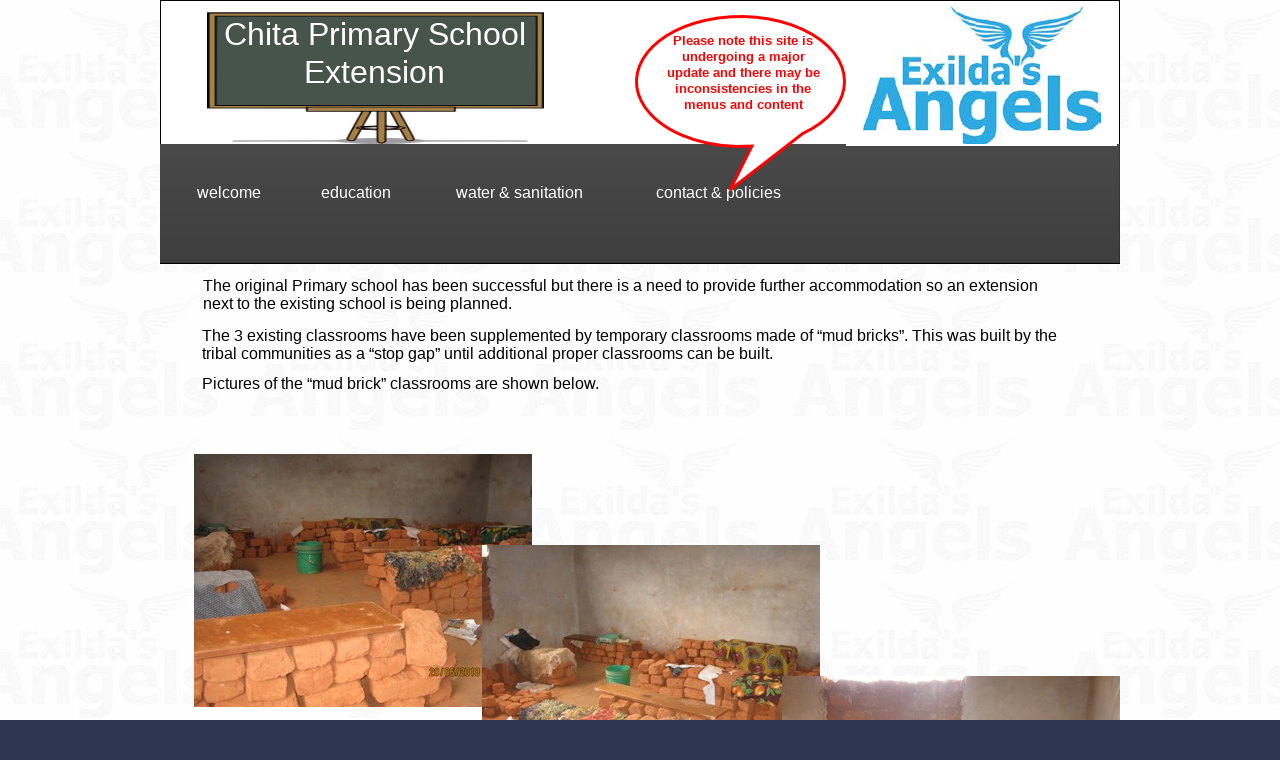

--- FILE ---
content_type: text/html
request_url: http://exildasangels.org/mudbrick.html
body_size: 7883
content:
<!DOCTYPE html>
<html lang="en">
  <head>
    <meta charset="UTF-8">
    <title>Mud Brick Buildings</title>
    <meta name="generator" content="Serif WebPlus X8">
    <meta name="viewport" content="width=960">
    <link rel="stylesheet" type="text/css" href="wpscripts/wpstyles.css">
    <style type="text/css">
      .OBJ-1 { background:transparent url('wpimages/wp5e867472_06.png') no-repeat 0px 0px; }
      .OBJ-2,.OBJ-2:link,.OBJ-2:visited { background-image:url('wpimages/wp7305e1b9_06.png');background-repeat:no-repeat;background-position:0px 0px;text-decoration:none;display:block;position:absolute; }
      .OBJ-2:hover { background-position:0px -136px; }
      .OBJ-2:active,a:link.OBJ-2.Activated,a:link.OBJ-2.Down,a:visited.OBJ-2.Activated,a:visited.OBJ-2.Down,.OBJ-2.Activated,.OBJ-2.Down { background-position:0px -68px; }
      .OBJ-2:focus { outline-style:none; }
      button.OBJ-2 { background-color:transparent;border:none 0px;padding:0;display:inline-block;cursor:pointer; }
      button.OBJ-2:disabled { pointer-events:none; }
      .OBJ-2.Inline { display:inline-block;position:relative;line-height:normal; }
      .OBJ-2 span,.OBJ-2:link span,.OBJ-2:visited span { color:#ffffff;font-family:"Arial Black",sans-serif;font-weight:normal;text-decoration:none;text-align:center;text-transform:lowercase;font-style:normal;left:10px;top:22px;width:107px;height:23px;line-height:23px;font-size:16px;display:block;position:absolute;cursor:pointer; }
      .OBJ-2.Disabled span,a:link.OBJ-2.Disabled span,a:visited.OBJ-2.Disabled span,a:hover.OBJ-2.Disabled span,a:active.OBJ-2.Disabled span { color:#1f5b8b; }
      .OBJ-3 { line-height:68px; }
      .OBJ-4,.OBJ-4:link,.OBJ-4:visited { background-image:url('wpimages/wpc858fd19_06.png');background-repeat:no-repeat;background-position:0px 0px;text-decoration:none;display:block;position:absolute; }
      .OBJ-4:hover { background-position:0px -136px; }
      .OBJ-4:active,a:link.OBJ-4.Activated,a:link.OBJ-4.Down,a:visited.OBJ-4.Activated,a:visited.OBJ-4.Down,.OBJ-4.Activated,.OBJ-4.Down { background-position:0px -68px; }
      .OBJ-4:focus { outline-style:none; }
      button.OBJ-4 { background-color:transparent;border:none 0px;padding:0;display:inline-block;cursor:pointer; }
      button.OBJ-4:disabled { pointer-events:none; }
      .OBJ-4.Inline { display:inline-block;position:relative;line-height:normal; }
      .OBJ-4 span,.OBJ-4:link span,.OBJ-4:visited span { color:#ffffff;font-family:"Arial Black",sans-serif;font-weight:normal;text-decoration:none;text-align:center;text-transform:lowercase;font-style:normal;left:10px;top:22px;width:180px;height:23px;line-height:23px;font-size:16px;display:block;position:absolute;cursor:pointer; }
      .OBJ-4.Disabled span,a:link.OBJ-4.Disabled span,a:visited.OBJ-4.Disabled span,a:hover.OBJ-4.Disabled span,a:active.OBJ-4.Disabled span { color:#1f5b8b; }
      .OBJ-5,.OBJ-5:link,.OBJ-5:visited { background-image:url('wpimages/wp6547a5e1_06.png');background-repeat:no-repeat;background-position:0px 0px;text-decoration:none;display:block;position:absolute; }
      .OBJ-5:hover { background-position:0px -136px; }
      .OBJ-5:active,a:link.OBJ-5.Activated,a:link.OBJ-5.Down,a:visited.OBJ-5.Activated,a:visited.OBJ-5.Down,.OBJ-5.Activated,.OBJ-5.Down { background-position:0px -68px; }
      .OBJ-5:focus { outline-style:none; }
      button.OBJ-5 { background-color:transparent;border:none 0px;padding:0;display:inline-block;cursor:pointer; }
      button.OBJ-5:disabled { pointer-events:none; }
      .OBJ-5.Inline { display:inline-block;position:relative;line-height:normal; }
      .OBJ-5 span,.OBJ-5:link span,.OBJ-5:visited span { color:#ffffff;font-family:"Arial Black",sans-serif;font-weight:normal;text-decoration:none;text-align:center;text-transform:lowercase;font-style:normal;left:10px;top:22px;width:178px;height:23px;line-height:23px;font-size:16px;display:block;position:absolute;cursor:pointer; }
      .OBJ-5.Disabled span,a:link.OBJ-5.Disabled span,a:visited.OBJ-5.Disabled span,a:hover.OBJ-5.Disabled span,a:active.OBJ-5.Disabled span { color:#1f5b8b; }
      .OBJ-6,.OBJ-6:link,.OBJ-6:visited { background-image:url('wpimages/wpf05b953b_06.png');background-repeat:no-repeat;background-position:0px 0px;text-decoration:none;display:block;position:absolute; }
      .OBJ-6:hover { background-position:0px -72px; }
      .OBJ-6:active,a:link.OBJ-6.Activated,a:link.OBJ-6.Down,a:visited.OBJ-6.Activated,a:visited.OBJ-6.Down,.OBJ-6.Activated,.OBJ-6.Down { background-position:0px -36px; }
      .OBJ-6:focus { outline-style:none; }
      button.OBJ-6 { background-color:transparent;border:none 0px;padding:0;display:inline-block;cursor:pointer; }
      button.OBJ-6:disabled { pointer-events:none; }
      .OBJ-6.Inline { display:inline-block;position:relative;line-height:normal; }
      .OBJ-6 span,.OBJ-6:link span,.OBJ-6:visited span { color:#ffffff;font-family:"Arial Black",sans-serif;font-weight:normal;text-decoration:none;text-align:center;text-transform:lowercase;font-style:normal;left:10px;top:10px;width:107px;height:17px;line-height:17px;font-size:12px;display:block;position:absolute;cursor:pointer; }
      .OBJ-6:active span,a:link.OBJ-6.Activated span,a:link.OBJ-6.Down span,a:visited.OBJ-6.Activated span,a:visited.OBJ-6.Down span,.OBJ-6.Activated span,.OBJ-6.Down span { width:106px; }
      .OBJ-6.Disabled span,a:link.OBJ-6.Disabled span,a:visited.OBJ-6.Disabled span,a:hover.OBJ-6.Disabled span,a:active.OBJ-6.Disabled span { color:#1f5b8b; }
      .OBJ-7 { line-height:36px; }
      .OBJ-8,.OBJ-8:link,.OBJ-8:visited { background-image:url('wpimages/wp6458e6ab_06.png');background-repeat:no-repeat;background-position:0px 0px;text-decoration:none;display:block;position:absolute; }
      .OBJ-8:hover { background-position:0px -72px; }
      .OBJ-8:active,a:link.OBJ-8.Activated,a:link.OBJ-8.Down,a:visited.OBJ-8.Activated,a:visited.OBJ-8.Down,.OBJ-8.Activated,.OBJ-8.Down { background-position:0px -36px; }
      .OBJ-8:focus { outline-style:none; }
      button.OBJ-8 { background-color:transparent;border:none 0px;padding:0;display:inline-block;cursor:pointer; }
      button.OBJ-8:disabled { pointer-events:none; }
      .OBJ-8.Inline { display:inline-block;position:relative;line-height:normal; }
      .OBJ-8 span,.OBJ-8:link span,.OBJ-8:visited span { color:#ffffff;font-family:"Arial Black",sans-serif;font-weight:normal;text-decoration:none;text-align:center;text-transform:lowercase;font-style:normal;left:10px;top:10px;width:218px;height:17px;line-height:17px;font-size:12px;display:block;position:absolute;cursor:pointer; }
      .OBJ-8:active span,a:link.OBJ-8.Activated span,a:link.OBJ-8.Down span,a:visited.OBJ-8.Activated span,a:visited.OBJ-8.Down span,.OBJ-8.Activated span,.OBJ-8.Down span { width:217px; }
      .OBJ-8.Disabled span,a:link.OBJ-8.Disabled span,a:visited.OBJ-8.Disabled span,a:hover.OBJ-8.Disabled span,a:active.OBJ-8.Disabled span { color:#1f5b8b; }
      .OBJ-9,.OBJ-9:link,.OBJ-9:visited { background-image:url('wpimages/wpd08196e4_06.png');background-repeat:no-repeat;background-position:0px 0px;text-decoration:none;display:block;position:absolute; }
      .OBJ-9:hover { background-position:0px -72px; }
      .OBJ-9:active,a:link.OBJ-9.Activated,a:link.OBJ-9.Down,a:visited.OBJ-9.Activated,a:visited.OBJ-9.Down,.OBJ-9.Activated,.OBJ-9.Down { background-position:0px -36px; }
      .OBJ-9:focus { outline-style:none; }
      button.OBJ-9 { background-color:transparent;border:none 0px;padding:0;display:inline-block;cursor:pointer; }
      button.OBJ-9:disabled { pointer-events:none; }
      .OBJ-9.Inline { display:inline-block;position:relative;line-height:normal; }
      .OBJ-9 span,.OBJ-9:link span,.OBJ-9:visited span { color:#ffffff;font-family:"Arial Black",sans-serif;font-weight:normal;text-decoration:none;text-align:center;text-transform:lowercase;font-style:normal;left:10px;top:10px;width:207px;height:17px;line-height:17px;font-size:12px;display:block;position:absolute;cursor:pointer; }
      .OBJ-9:active span,a:link.OBJ-9.Activated span,a:link.OBJ-9.Down span,a:visited.OBJ-9.Activated span,a:visited.OBJ-9.Down span,.OBJ-9.Activated span,.OBJ-9.Down span { width:206px; }
      .OBJ-9.Disabled span,a:link.OBJ-9.Disabled span,a:visited.OBJ-9.Disabled span,a:hover.OBJ-9.Disabled span,a:active.OBJ-9.Disabled span { color:#1f5b8b; }
      .OBJ-10,.OBJ-10:link,.OBJ-10:visited { background-image:url('wpimages/wp8eb577c1_06.png');background-repeat:no-repeat;background-position:0px 0px;text-decoration:none;display:block;position:absolute; }
      .OBJ-10:hover { background-position:0px -72px; }
      .OBJ-10:active,a:link.OBJ-10.Activated,a:link.OBJ-10.Down,a:visited.OBJ-10.Activated,a:visited.OBJ-10.Down,.OBJ-10.Activated,.OBJ-10.Down { background-position:0px -36px; }
      .OBJ-10:focus { outline-style:none; }
      button.OBJ-10 { background-color:transparent;border:none 0px;padding:0;display:inline-block;cursor:pointer; }
      button.OBJ-10:disabled { pointer-events:none; }
      .OBJ-10.Inline { display:inline-block;position:relative;line-height:normal; }
      .OBJ-10 span,.OBJ-10:link span,.OBJ-10:visited span { color:#ffffff;font-family:"Arial Black",sans-serif;font-weight:normal;text-decoration:none;text-align:center;text-transform:lowercase;font-style:normal;left:10px;top:10px;width:155px;height:17px;line-height:17px;font-size:12px;display:block;position:absolute;cursor:pointer; }
      .OBJ-10:active span,a:link.OBJ-10.Activated span,a:link.OBJ-10.Down span,a:visited.OBJ-10.Activated span,a:visited.OBJ-10.Down span,.OBJ-10.Activated span,.OBJ-10.Down span { width:154px; }
      .OBJ-10.Disabled span,a:link.OBJ-10.Disabled span,a:visited.OBJ-10.Disabled span,a:hover.OBJ-10.Disabled span,a:active.OBJ-10.Disabled span { color:#1f5b8b; }
      .OBJ-11,.OBJ-11:link,.OBJ-11:visited { background-image:url('wpimages/wpd3c922e6_06.png');background-repeat:no-repeat;background-position:0px 0px;text-decoration:none;display:block;position:absolute; }
      .OBJ-11:hover { background-position:0px -72px; }
      .OBJ-11:active,a:link.OBJ-11.Activated,a:link.OBJ-11.Down,a:visited.OBJ-11.Activated,a:visited.OBJ-11.Down,.OBJ-11.Activated,.OBJ-11.Down { background-position:0px -36px; }
      .OBJ-11:focus { outline-style:none; }
      button.OBJ-11 { background-color:transparent;border:none 0px;padding:0;display:inline-block;cursor:pointer; }
      button.OBJ-11:disabled { pointer-events:none; }
      .OBJ-11.Inline { display:inline-block;position:relative;line-height:normal; }
      .OBJ-11 span,.OBJ-11:link span,.OBJ-11:visited span { color:#ffffff;font-family:"Arial Black",sans-serif;font-weight:normal;text-decoration:none;text-align:center;text-transform:lowercase;font-style:normal;left:10px;top:10px;width:178px;height:17px;line-height:17px;font-size:12px;display:block;position:absolute;cursor:pointer; }
      .OBJ-11:active span,a:link.OBJ-11.Activated span,a:link.OBJ-11.Down span,a:visited.OBJ-11.Activated span,a:visited.OBJ-11.Down span,.OBJ-11.Activated span,.OBJ-11.Down span { width:177px; }
      .OBJ-11.Disabled span,a:link.OBJ-11.Disabled span,a:visited.OBJ-11.Disabled span,a:hover.OBJ-11.Disabled span,a:active.OBJ-11.Disabled span { color:#1f5b8b; }
      .OBJ-12,.OBJ-12:link,.OBJ-12:visited { background-image:url('wpimages/wp59349d19_06.png');background-repeat:no-repeat;background-position:0px 0px;text-decoration:none;display:block;position:absolute; }
      .OBJ-12:hover { background-position:0px -72px; }
      .OBJ-12:active,a:link.OBJ-12.Activated,a:link.OBJ-12.Down,a:visited.OBJ-12.Activated,a:visited.OBJ-12.Down,.OBJ-12.Activated,.OBJ-12.Down { background-position:0px -36px; }
      .OBJ-12:focus { outline-style:none; }
      button.OBJ-12 { background-color:transparent;border:none 0px;padding:0;display:inline-block;cursor:pointer; }
      button.OBJ-12:disabled { pointer-events:none; }
      .OBJ-12.Inline { display:inline-block;position:relative;line-height:normal; }
      .OBJ-12 span,.OBJ-12:link span,.OBJ-12:visited span { color:#ffffff;font-family:"Arial Black",sans-serif;font-weight:normal;text-decoration:none;text-align:center;text-transform:lowercase;font-style:normal;left:10px;top:10px;width:119px;height:17px;line-height:17px;font-size:12px;display:block;position:absolute;cursor:pointer; }
      .OBJ-12:active span,a:link.OBJ-12.Activated span,a:link.OBJ-12.Down span,a:visited.OBJ-12.Activated span,a:visited.OBJ-12.Down span,.OBJ-12.Activated span,.OBJ-12.Down span { width:118px; }
      .OBJ-12.Disabled span,a:link.OBJ-12.Disabled span,a:visited.OBJ-12.Disabled span,a:hover.OBJ-12.Disabled span,a:active.OBJ-12.Disabled span { color:#1f5b8b; }
      .OBJ-13,.OBJ-13:link,.OBJ-13:visited { background-image:url('wpimages/wp94853f16_06.png');background-repeat:no-repeat;background-position:0px 0px;text-decoration:none;display:block;position:absolute; }
      .OBJ-13:hover { background-position:0px -72px; }
      .OBJ-13:active,a:link.OBJ-13.Activated,a:link.OBJ-13.Down,a:visited.OBJ-13.Activated,a:visited.OBJ-13.Down,.OBJ-13.Activated,.OBJ-13.Down { background-position:0px -36px; }
      .OBJ-13:focus { outline-style:none; }
      button.OBJ-13 { background-color:transparent;border:none 0px;padding:0;display:inline-block;cursor:pointer; }
      button.OBJ-13:disabled { pointer-events:none; }
      .OBJ-13.Inline { display:inline-block;position:relative;line-height:normal; }
      .OBJ-13 span,.OBJ-13:link span,.OBJ-13:visited span { color:#ffffff;font-family:"Arial Black",sans-serif;font-weight:normal;text-decoration:none;text-align:center;text-transform:lowercase;font-style:normal;left:10px;top:10px;width:117px;height:17px;line-height:17px;font-size:12px;display:block;position:absolute;cursor:pointer; }
      .OBJ-13:active span,a:link.OBJ-13.Activated span,a:link.OBJ-13.Down span,a:visited.OBJ-13.Activated span,a:visited.OBJ-13.Down span,.OBJ-13.Activated span,.OBJ-13.Down span { width:116px; }
      .OBJ-13.Disabled span,a:link.OBJ-13.Disabled span,a:visited.OBJ-13.Disabled span,a:hover.OBJ-13.Disabled span,a:active.OBJ-13.Disabled span { color:#1f5b8b; }
      .OBJ-14,.OBJ-14:link,.OBJ-14:visited { background-image:url('wpimages/wp6ac32cd5_06.png');background-repeat:no-repeat;background-position:0px 0px;text-decoration:none;display:block;position:absolute; }
      .OBJ-14:hover { background-position:0px -72px; }
      .OBJ-14:active,a:link.OBJ-14.Activated,a:link.OBJ-14.Down,a:visited.OBJ-14.Activated,a:visited.OBJ-14.Down,.OBJ-14.Activated,.OBJ-14.Down { background-position:0px -36px; }
      .OBJ-14:focus { outline-style:none; }
      button.OBJ-14 { background-color:transparent;border:none 0px;padding:0;display:inline-block;cursor:pointer; }
      button.OBJ-14:disabled { pointer-events:none; }
      .OBJ-14.Inline { display:inline-block;position:relative;line-height:normal; }
      .OBJ-14 span,.OBJ-14:link span,.OBJ-14:visited span { color:#ffffff;font-family:"Arial Black",sans-serif;font-weight:normal;text-decoration:none;text-align:center;text-transform:lowercase;font-style:normal;left:10px;top:10px;width:140px;height:17px;line-height:17px;font-size:12px;display:block;position:absolute;cursor:pointer; }
      .OBJ-14:active span,a:link.OBJ-14.Activated span,a:link.OBJ-14.Down span,a:visited.OBJ-14.Activated span,a:visited.OBJ-14.Down span,.OBJ-14.Activated span,.OBJ-14.Down span { width:139px; }
      .OBJ-14.Disabled span,a:link.OBJ-14.Disabled span,a:visited.OBJ-14.Disabled span,a:hover.OBJ-14.Disabled span,a:active.OBJ-14.Disabled span { color:#1f5b8b; }
      .OBJ-15,.OBJ-15:link,.OBJ-15:visited { background-image:url('wpimages/wp6e954d5e_06.png');background-repeat:no-repeat;background-position:0px 0px;text-decoration:none;display:block;position:absolute; }
      .OBJ-15:hover { background-position:0px -72px; }
      .OBJ-15:active,a:link.OBJ-15.Activated,a:link.OBJ-15.Down,a:visited.OBJ-15.Activated,a:visited.OBJ-15.Down,.OBJ-15.Activated,.OBJ-15.Down { background-position:0px -36px; }
      .OBJ-15:focus { outline-style:none; }
      button.OBJ-15 { background-color:transparent;border:none 0px;padding:0;display:inline-block;cursor:pointer; }
      button.OBJ-15:disabled { pointer-events:none; }
      .OBJ-15.Inline { display:inline-block;position:relative;line-height:normal; }
      .OBJ-15 span,.OBJ-15:link span,.OBJ-15:visited span { color:#ffffff;font-family:"Arial Black",sans-serif;font-weight:normal;text-decoration:none;text-align:center;text-transform:lowercase;font-style:normal;left:10px;top:10px;width:139px;height:17px;line-height:17px;font-size:12px;display:block;position:absolute;cursor:pointer; }
      .OBJ-15:active span,a:link.OBJ-15.Activated span,a:link.OBJ-15.Down span,a:visited.OBJ-15.Activated span,a:visited.OBJ-15.Down span,.OBJ-15.Activated span,.OBJ-15.Down span { width:138px; }
      .OBJ-15.Disabled span,a:link.OBJ-15.Disabled span,a:visited.OBJ-15.Disabled span,a:hover.OBJ-15.Disabled span,a:active.OBJ-15.Disabled span { color:#1f5b8b; }
      .OBJ-16,.OBJ-16:link,.OBJ-16:visited { background-image:url('wpimages/wp938b7e20_06.png');background-repeat:no-repeat;background-position:0px 0px;text-decoration:none;display:block;position:absolute; }
      .OBJ-16:hover { background-position:0px -72px; }
      .OBJ-16:active,a:link.OBJ-16.Activated,a:link.OBJ-16.Down,a:visited.OBJ-16.Activated,a:visited.OBJ-16.Down,.OBJ-16.Activated,.OBJ-16.Down { background-position:0px -36px; }
      .OBJ-16:focus { outline-style:none; }
      button.OBJ-16 { background-color:transparent;border:none 0px;padding:0;display:inline-block;cursor:pointer; }
      button.OBJ-16:disabled { pointer-events:none; }
      .OBJ-16.Inline { display:inline-block;position:relative;line-height:normal; }
      .OBJ-16 span,.OBJ-16:link span,.OBJ-16:visited span { color:#ffffff;font-family:"Arial Black",sans-serif;font-weight:normal;text-decoration:none;text-align:center;text-transform:lowercase;font-style:normal;left:10px;top:10px;width:321px;height:17px;line-height:17px;font-size:12px;display:block;position:absolute;cursor:pointer; }
      .OBJ-16:active span,a:link.OBJ-16.Activated span,a:link.OBJ-16.Down span,a:visited.OBJ-16.Activated span,a:visited.OBJ-16.Down span,.OBJ-16.Activated span,.OBJ-16.Down span { width:320px; }
      .OBJ-16.Disabled span,a:link.OBJ-16.Disabled span,a:visited.OBJ-16.Disabled span,a:hover.OBJ-16.Disabled span,a:active.OBJ-16.Disabled span { color:#1f5b8b; }
      .P-1 { text-align:center;line-height:1px;font-family:"Verdana", sans-serif;font-style:normal;font-weight:normal;color:#000000;background-color:transparent;font-variant:normal;font-size:13.0px;vertical-align:0; }
      .C-1 { line-height:16.00px;font-family:"Verdana", sans-serif;font-style:normal;font-weight:normal;color:#000000;background-color:transparent;text-decoration:none;font-variant:normal;font-size:13.3px;vertical-align:0; }
      .C-2 { line-height:16.00px;font-family:"Verdana", sans-serif;font-style:normal;font-weight:normal;color:#000000;background-color:transparent;text-decoration:none;font-variant:normal;font-size:13.3px;vertical-align:0; }
      a.C-2:link, a:link .C-2 { color:#1f5b8b;text-decoration:underline; }
      a.C-2:visited, a:visited .C-2 { color:#7ccaff;text-decoration:underline; }
      a.C-2:hover, a:hover .C-2 { color:#1f5b8b;text-decoration:none; }
      a.C-2:active, a:active .C-2 { color:#076b6b;text-decoration:none; }
      .OBJ-17 { background:#2fa8e3; }
      .P-2 { text-align:center;line-height:1px;font-family:"Verdana", sans-serif;font-style:normal;font-weight:700;color:#ff0000;background-color:transparent;font-variant:normal;font-size:13.0px;vertical-align:0; }
      .C-3 { line-height:16.00px;font-family:"Verdana", sans-serif;font-style:normal;font-weight:700;color:#ff0000;background-color:transparent;text-decoration:none;font-variant:normal;font-size:13.3px;vertical-align:0; }
      .C-4 { line-height:18.00px;font-family:"Verdana", sans-serif;font-style:normal;font-weight:normal;color:#000000;background-color:transparent;text-decoration:none;font-variant:normal;font-size:16.0px;vertical-align:0; }
      .P-3 { text-align:center;line-height:1px;font-family:"Verdana", sans-serif;font-style:normal;font-weight:normal;color:#ffffff;background-color:transparent;font-variant:normal;font-size:32.0px;vertical-align:0; }
      .C-5 { line-height:38.00px;font-family:"Verdana", sans-serif;font-style:normal;font-weight:normal;color:#ffffff;background-color:transparent;text-decoration:none;font-variant:normal;font-size:32.0px;vertical-align:0; }
      .OBJ-18 { border-collapse:collapse;border:none; }
      .TC-1 { vertical-align:top;background-color:#7ccaff;padding:1px 4px;border:1px solid #000000; }
      .TC-2 { vertical-align:top;padding:1px 4px;border:1px solid #000000; }
      .P-4 { text-align:center;line-height:1px;font-family:"Verdana", sans-serif;font-style:normal;font-weight:normal;color:#000000;background-color:transparent;font-variant:normal;font-size:19.0px;vertical-align:0; }
      .C-6 { line-height:23.00px;font-family:"Verdana", sans-serif;font-style:normal;font-weight:normal;color:#000000;background-color:transparent;text-decoration:none;font-variant:normal;font-size:18.7px;vertical-align:0; }
      @font-face { font-family: 'Calibri'; src: url('wpscripts/wp400d3354.ttf'); }
      .C-7 { line-height:18.00px;font-family:"Calibri", sans-serif;font-style:normal;font-weight:normal;color:#000000;background-color:transparent;text-decoration:none;font-variant:normal;font-size:14.7px;vertical-align:0; }
    </style>
    <script type="text/javascript" src="wpscripts/jquery.js"></script>
    <script type="text/javascript">
      $(document).ready(function() {
      $("a.ActiveButton").bind({ mousedown:function(){if ( $(this).attr('disabled') === undefined ) $(this).addClass('Activated');}, mouseleave:function(){ if ( $(this).attr('disabled') === undefined ) $(this).removeClass('Activated');}, mouseup:function(){ if ( $(this).attr('disabled') === undefined ) $(this).removeClass('Activated');}});
      });
    </script>
  </head>
  <body style="height:1476px;background:url('wpimages/wp9b828ff5_06.png') repeat scroll center top #2c3651;">
    <div id="divMain" style="background:transparent;margin-left:auto;margin-right:auto;position:relative;width:960px;height:1476px;">
      <img alt="" src="wpimages/wpd388ab22_06.png" style="position:absolute;left:0px;top:0px;width:960px;height:264px;">
      <div class="OBJ-1" style="position:absolute;left:0px;top:144px;width:960px;height:120px;">
        <a href="index.html" id="nav_4_B1" class="OBJ-2 ActiveButton OBJ-3" style="display:block;position:absolute;left:5px;top:15px;width:127px;height:68px;">
          <span>Welcome</span>
        </a>
        <a href="education.html" id="nav_4_B2" class="OBJ-2 ActiveButton OBJ-3" style="display:block;position:absolute;left:132px;top:15px;width:127px;height:68px;">
          <span>Education</span>
        </a>
        <a href="water.html" id="nav_4_B3" class="OBJ-4 ActiveButton OBJ-3" style="display:block;position:absolute;left:259px;top:15px;width:200px;height:68px;">
          <span>Water&nbsp;&amp;&nbsp;Sanitation</span>
        </a>
        <a href="people.html" id="nav_4_B4" class="OBJ-5 ActiveButton OBJ-3" style="display:block;position:absolute;left:459px;top:15px;width:198px;height:68px;">
          <span>Contact&nbsp;&amp;&nbsp;Policies</span>
        </a>
      </div>
      <img alt="" src="wpimages/wpae30d094_06.png" style="position:absolute;left:686px;top:2px;width:271px;height:144px;">
      <img alt="" src="wpimages/wpbee321ae_06.png" style="position:absolute;left:0px;top:1388px;width:955px;height:88px;">
      <div class="OBJ-17" style="position:absolute;left:120px;top:1388px;width:693px;height:91px;overflow:hidden;">
        <p class="Normal P-1"><span class="C-1">Exilda’s Angels is a charitable company limited by guarantee, registered in England and Wales, with charity number 1141241 and company number 07327468. <br>The registered office is 4 Heasman Close, Newmarket, England, CB8 0GR<br>Contact us via <a href="mailto:info@exildasangels.org?subject=Exilda;s%20Angels" class="C-2">info@exildasangels.org</a></span></p>
        <p class="Body P-1"><span class="C-1">The contents of the website including text and pictures are ©Exilda’s Angels unless indicated otherwise</span></p>
      </div>
      <img alt="" src="wpimages/wp29b5d0ef_06.png" style="position:absolute;left:0px;top:1389px;width:116px;height:68px;">
      <map id="map1" name="map1"><area shape="rect" coords="1,53,148,83" href="https://www.justgiving.com/fundraising/exildasangels" target="_blank" alt=""></map>
      <img src="wpimages/wpb1df150d_06.png" alt="" width="149" height="89" usemap="#map1" style="position:absolute;left:810px;top:1387px;width:149px;height:89px;">
      <img alt="" src="wpimages/wp2f299013_06.png" style="position:absolute;left:47px;top:12px;width:337px;height:132px;">
      <img alt="" src="wpimages/wp986b925e_06.png" style="position:absolute;left:475px;top:15px;width:211px;height:176px;">
      <div style="position:absolute;left:505px;top:33px;width:156px;height:116px;overflow:hidden;">
        <p class="Body P-2"><span class="C-3">Please note this site is undergoing a major update and there may be inconsistencies in the menus and content</span></p>
      </div>
      <div style="position:absolute;left:43px;top:277px;width:864px;height:47px;overflow:hidden;">
        <p class="Body"><span class="C-4">The original Primary school has been successful but there is a need to provide further accommodation so an extension next to the existing school is being planned.</span></p>
      </div>
      <div style="position:absolute;left:42px;top:327px;width:867px;height:89px;overflow:hidden;">
        <p class="Body"><span class="C-4">The 3 existing classrooms have been supplemented by temporary classrooms made of “mud bricks”. This was built by the tribal communities as a “stop gap” until additional proper classrooms can be built.</span></p>
        <p class="Body"><span class="C-4">Pictures of the “mud brick” classrooms are shown below.</span></p>
        <p class="Body"><span class="C-4"><br></span></p>
        <p class="Body"><span class="C-4"><br></span></p>
      </div>
      <img alt="" src="wpimages/wpb2f18df8_05_06.jpg" style="position:absolute;left:34px;top:454px;width:338px;height:253px;">
      <img alt="" src="wpimages/wpa882efa4_05_06.jpg" style="position:absolute;left:322px;top:545px;width:338px;height:253px;">
      <img alt="" src="wpimages/wpefef999a_05_06.jpg" style="position:absolute;left:622px;top:676px;width:338px;height:253px;">
      <img alt="" src="wpimages/wpb8cd18ab_05_06.jpg" style="position:absolute;left:336px;top:798px;width:338px;height:253px;">
      <img alt="" src="wpimages/wp457679df_05_06.jpg" style="position:absolute;left:12px;top:739px;width:338px;height:253px;">
      <div style="position:absolute;left:52px;top:15px;width:325px;height:87px;overflow:hidden;">
        <p class="Body P-3"><span class="C-5">Chita Primary School Extension</span><span class="C-4"><br><br></span></p>
        <p class="Body"><span class="C-4"><br></span></p>
        <p class="Body"><span class="C-4">School</span></p>
      </div>
      <table border="1" class="OBJ-18" style="position:absolute;left:173px;top:1178px;width:588px;height:63px;">
        <col style="width:105px;">
        <col style="width:379px;">
        <col style="width:104px;">
        <tr style="height:62px;">
          <td class="TC-1">
            <p class="Table-Body"><span class="C-4"><br></span></p>
          </td>
          <td class="TC-2">
            <p class="Table-Body P-4"><span class="C-6">Follow the story of <br>Chita Village Primary School</span></p>
          </td>
          <td class="TC-1">
            <p class="Table-Body"><span class="C-4"><br></span></p>
          </td>
        </tr>
      </table>
      <map id="map2" name="map2"><area shape="poly" coords="100,29,70,0,78,15,1,15,1,43,78,43,70,57" href="phase1a.html" alt=""></map>
      <img alt="Phase 1a Extension" usemap="#map2" src="wpimages/wp48481cac_06.png" style="position:absolute;left:661px;top:1179px;width:101px;height:58px;">
      <map id="map3" name="map3"><area shape="poly" coords="23,43,101,43,101,15,23,15,31,0,1,29,31,57" href="growth.html" alt=""></map>
      <img alt="School Growth" usemap="#map3" src="wpimages/wp75c6478e_06.png" style="position:absolute;left:173px;top:1181px;width:101px;height:58px;">
      <img src="wpimages/wpa031d204_06.png" alt="" width="588" height="64" style="position:absolute;left:173px;top:1239px;width:588px;height:64px;">
      <div style="position:absolute;left:178px;top:1281px;width:583px;height:31px;overflow:hidden;">
        <p class="Normal"><span class="C-7">Funding &nbsp;&nbsp;&nbsp;Building &nbsp;&nbsp;&nbsp;&nbsp;&nbsp;&nbsp;&nbsp;&nbsp;&nbsp;&nbsp;&nbsp;&nbsp;&nbsp;&nbsp;&nbsp;&nbsp;&nbsp;Opening &nbsp;&nbsp;&nbsp;&nbsp;&nbsp;&nbsp;&nbsp;&nbsp;&nbsp;&nbsp;&nbsp;&nbsp;&nbsp;&nbsp;&nbsp;&nbsp;&nbsp;&nbsp;&nbsp;&nbsp;&nbsp;&nbsp;Links &nbsp;&nbsp;&nbsp;&nbsp;&nbsp;&nbsp;&nbsp;&nbsp;&nbsp;&nbsp;&nbsp;&nbsp;Growth &nbsp;&nbsp;&nbsp;&nbsp;&nbsp;&nbsp;&nbsp;&nbsp;&nbsp;&nbsp;&nbsp;&nbsp;Extension &nbsp;&nbsp;&nbsp;&nbsp;&nbsp;&nbsp;&nbsp;Future</span></p>
        <p class="Body"><span class="C-4"><br></span></p>
      </div>
      <img alt="" src="wpimages/wp9c053005_06.png" style="position:absolute;left:543px;top:1302px;width:32px;height:32px;">
      <div id="nav_4_B1M" style="position:absolute;visibility:hidden;width:131px;height:76px;background:transparent url('wpimages/wpdd2c832a_06.png') no-repeat scroll left top;">
        <a href="story.html" id="nav_4_B1M_L1" class="OBJ-6 ActiveButton OBJ-7" style="display:block;position:absolute;left:2px;top:2px;width:127px;height:36px;">
          <span>The&nbsp;Story</span>
        </a>
        <a href="history.html" id="nav_4_B1M_L2" class="OBJ-6 ActiveButton OBJ-7" style="display:block;position:absolute;left:2px;top:38px;width:127px;height:36px;">
          <span>History</span>
        </a>
      </div>
      <div id="nav_4_B2M" data-fadespeed="150" data-hOffset="10" data-hAlignment="1" data-vOffset="10" data-vAlignment="1" style="position:absolute;visibility:hidden;width:242px;height:148px;background:transparent url('wpimages/wpcae7185b_06.png') no-repeat scroll left top;">
        <a href="primary.html" id="nav_4_B2M_L1" class="OBJ-8 ActiveButton OBJ-7" style="display:block;position:absolute;left:2px;top:2px;width:238px;height:36px;">
          <span>Chita&nbsp;Village&nbsp;Primary&nbsp;School</span>
        </a>
        <a href="growth.html" id="nav_4_B2M_L2" class="OBJ-8 ActiveButton OBJ-7" style="display:block;position:absolute;left:2px;top:38px;width:238px;height:36px;">
          <span>School&nbsp;Growth</span>
        </a>
        <a href="phase1a.html" id="nav_4_B2M_L3" class="OBJ-8 ActiveButton OBJ-7" style="display:block;position:absolute;left:2px;top:74px;width:238px;height:36px;">
          <span>Phase&nbsp;1a&nbsp;Extension</span>
        </a>
        <a href="secondary.html" id="nav_4_B2M_L4" class="OBJ-8 ActiveButton OBJ-7" style="display:block;position:absolute;left:2px;top:110px;width:238px;height:36px;">
          <span>Chita&nbsp;Village&nbsp;Secondary&nbsp;School</span>
        </a>
      </div>
      <div id="nav_4_B2M_M1" data-fadespeed="150" data-hOffset="10" data-hAlignment="1" data-vOffset="10" data-vAlignment="1" style="position:absolute;visibility:hidden;width:247px;height:164px;background:transparent url('wpimages/wp3b791fd4_06.png') no-repeat scroll left top;">
        <a href="funding.html" id="nav_4_B2M_M1_L1" class="OBJ-9 ActiveButton OBJ-7" style="display:block;position:absolute;left:10px;top:10px;width:227px;height:36px;">
          <span>Funding&nbsp;the&nbsp;Primary&nbsp;School</span>
        </a>
        <a href="primarybuilding.html" id="nav_4_B2M_M1_L2" class="OBJ-9 ActiveButton OBJ-7" style="display:block;position:absolute;left:10px;top:46px;width:227px;height:36px;">
          <span>Buiding&nbsp;the&nbsp;Primary&nbsp;School</span>
        </a>
        <a href="opening.html" id="nav_4_B2M_M1_L3" class="OBJ-9 ActiveButton OBJ-7" style="display:block;position:absolute;left:10px;top:82px;width:227px;height:36px;">
          <span>Opening&nbsp;the&nbsp;Primary&nbsp;School</span>
        </a>
        <a href="links.html" id="nav_4_B2M_M1_L4" class="OBJ-9 ActiveButton OBJ-7" style="display:block;position:absolute;left:10px;top:118px;width:227px;height:36px;">
          <span>Links&nbsp;with&nbsp;the&nbsp;Primary&nbsp;School</span>
        </a>
      </div>
      <div id="nav_4_B2M_M1_M1" style="position:absolute;visibility:hidden;width:195px;height:128px;background:transparent url('wpimages/wp8f34886b_06.png') no-repeat scroll left top;">
        <a href="motorcycle.html" id="nav_4_B2M_M1_M1_L1" class="OBJ-10 ActiveButton OBJ-7" style="display:block;position:absolute;left:10px;top:10px;width:175px;height:36px;">
          <span>Motorcycle&nbsp;Challenge</span>
        </a>
        <a href="marathons.html" id="nav_4_B2M_M1_M1_L2" class="OBJ-10 ActiveButton OBJ-7" style="display:block;position:absolute;left:10px;top:46px;width:175px;height:36px;">
          <span>Marathons</span>
        </a>
        <a href="knitnatterfunds.html" id="nav_4_B2M_M1_M1_L3" class="OBJ-10 ActiveButton OBJ-7" style="display:block;position:absolute;left:10px;top:82px;width:175px;height:36px;">
          <span>Knit&nbsp;&amp;&nbsp;Natter</span>
        </a>
      </div>
      <div id="nav_4_B2M_M1_M3" style="position:absolute;visibility:hidden;width:218px;height:56px;background:transparent url('wpimages/wp8a2962ca_06.png') no-repeat scroll left top;">
        <a href="lr2014.html" id="nav_4_B2M_M1_M3_L1" class="OBJ-11 ActiveButton OBJ-7" style="display:block;position:absolute;left:10px;top:10px;width:198px;height:36px;">
          <span>Report&nbsp;on&nbsp;School&nbsp;Opening</span>
        </a>
      </div>
      <div id="nav_4_B2M_M1_M4" data-fadespeed="150" data-hOffset="10" data-hAlignment="1" data-vOffset="10" data-vAlignment="1" style="position:absolute;visibility:hidden;width:159px;height:164px;background:transparent url('wpimages/wp4addeb5b_06.png') no-repeat scroll left top;">
        <a href="thanks.html" id="nav_4_B2M_M1_M4_L1" class="OBJ-12 ActiveButton OBJ-7" style="display:block;position:absolute;left:10px;top:10px;width:139px;height:36px;">
          <span>Letters&nbsp;of&nbsp;Thanks</span>
        </a>
        <a href="visits.html" id="nav_4_B2M_M1_M4_L2" class="OBJ-12 ActiveButton OBJ-7" style="display:block;position:absolute;left:10px;top:46px;width:139px;height:36px;">
          <span>Visits</span>
        </a>
        <a href="knitknatter.html" id="nav_4_B2M_M1_M4_L3" class="OBJ-12 ActiveButton OBJ-7" style="display:block;position:absolute;left:10px;top:82px;width:139px;height:36px;">
          <span>Knit&nbsp;&amp;&nbsp;Natter</span>
        </a>
        <a href="dresses.html" id="nav_4_B2M_M1_M4_L4" class="OBJ-12 ActiveButton OBJ-7" style="display:block;position:absolute;left:10px;top:118px;width:139px;height:36px;">
          <span>Dresses</span>
        </a>
      </div>
      <div id="nav_4_B2M_M1_M4_M2" style="position:absolute;visibility:hidden;width:157px;height:92px;background:transparent url('wpimages/wpad518453_06.png') no-repeat scroll left top;">
        <a href="alanshand2018.html" id="nav_4_B2M_M1_M4_M2_L1" class="OBJ-13 ActiveButton OBJ-7" style="display:block;position:absolute;left:10px;top:10px;width:137px;height:36px;">
          <span>Alan&nbsp;Shand&nbsp;2018</span>
        </a>
        <a href="visit2022.html" id="nav_4_B2M_M1_M4_M2_L2" class="OBJ-13 ActiveButton OBJ-7" style="display:block;position:absolute;left:10px;top:46px;width:137px;height:36px;">
          <span>Alan&nbsp;Shand&nbsp;2022</span>
        </a>
      </div>
      <div id="nav_4_B2M_M2" style="position:absolute;visibility:hidden;width:180px;height:56px;background:transparent url('wpimages/wp4f5b4bfa_06.png') no-repeat scroll left top;">
        <a href="mudbrick.html" id="nav_4_B2M_M2_L1" class="OBJ-14 ActiveButton OBJ-7" style="display:block;position:absolute;left:10px;top:10px;width:160px;height:36px;">
          <span>Mud&nbsp;Brick&nbsp;Buildings</span>
        </a>
      </div>
      <div id="nav_4_B2M_M3" style="position:absolute;visibility:hidden;width:179px;height:56px;background:transparent url('wpimages/wp43d82198_06.png') no-repeat scroll left top;">
        <a href="financials.html" id="nav_4_B2M_M3_L1" class="OBJ-15 ActiveButton OBJ-7" style="display:block;position:absolute;left:10px;top:10px;width:159px;height:36px;">
          <span>Phase&nbsp;1a&nbsp;Financials</span>
        </a>
      </div>
      <div id="nav_4_B4M" style="position:absolute;visibility:hidden;width:345px;height:76px;background:transparent url('wpimages/wp177c65f6_06.png') no-repeat scroll left top;">
        <a href="dppps.html" id="nav_4_B4M_L1" class="OBJ-16 ActiveButton OBJ-7" style="display:block;position:absolute;left:2px;top:2px;width:341px;height:36px;">
          <span>Data&nbsp;Protection&nbsp;Policy&nbsp;and&nbsp;Privacy&nbsp;Statement</span>
        </a>
        <a href="antibribery.html" id="nav_4_B4M_L2" class="OBJ-16 ActiveButton OBJ-7" style="display:block;position:absolute;left:2px;top:38px;width:341px;height:36px;">
          <span>Anti-Bribery&nbsp;and&nbsp;Corruption&nbsp;Policy</span>
        </a>
      </div>
    </div>
    <script type="text/javascript" src="wpscripts/jsMenu.js"></script>
    <script type="text/javascript">
      wpmenustack.setCurrent(['nav_4_B2M_M2_L1']);
      wpmenustack.setRollovers([['nav_4_B1','nav_4_B1M',{"m_vertical":true}],['nav_4_B2M_L1','nav_4_B2M_M1'],['nav_4_B2M_L2','nav_4_B2M_M2'],['nav_4_B2M_L3','nav_4_B2M_M3'],['nav_4_B2M_M1_L1','nav_4_B2M_M1_M1'],['nav_4_B2M_M1_L3','nav_4_B2M_M1_M3'],['nav_4_B2M_M1_L4','nav_4_B2M_M1_M4'],['nav_4_B2M_M1_M4_L2','nav_4_B2M_M1_M4_M2'],['nav_4_B2','nav_4_B2M',{"m_vertical":true}],['nav_4_B3',''],['nav_4_B4','nav_4_B4M',{"m_vertical":true}]]);
      wpmenustack.setMenus(['nav_4_B1M','nav_4_B2M','nav_4_B4M'],{"m_fade":false,"m_hOffset":10,"m_hAlignment":1,"m_vOffset":10,"m_vAlignment":1});
    </script>
  </body>
</html>
